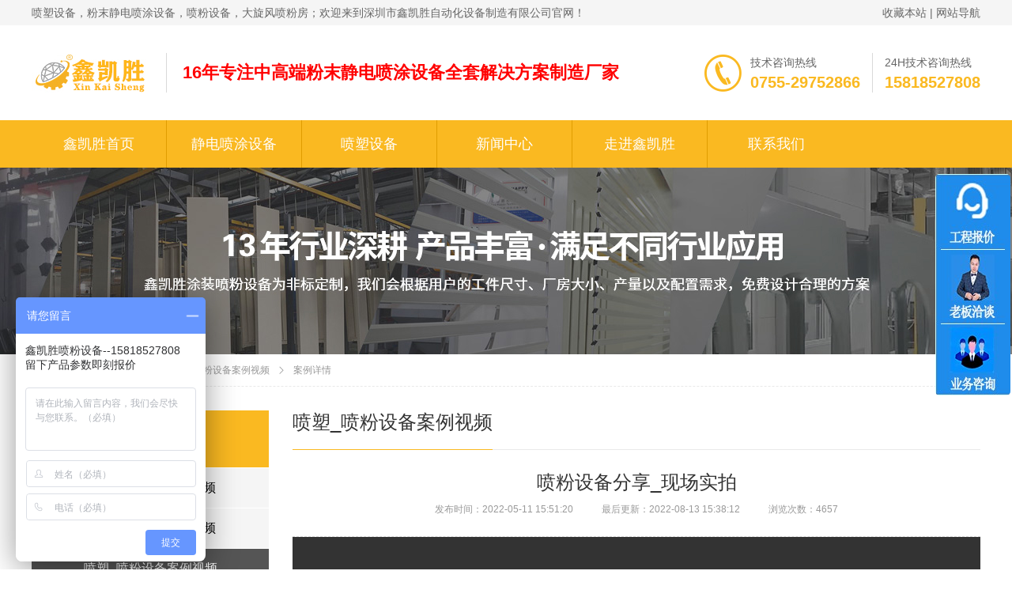

--- FILE ---
content_type: text/html; charset=UTF-8
request_url: https://www.chinaxks.com/case_33.html
body_size: 4851
content:
<!DOCTYPE html>
<html>
<head>
	<meta http-equiv="Content-Type" content="text/html; charset=utf-8" />
	<meta name="viewport" content="width=device-width,minimum-scale=1,maximum-scale=1,initial-scale=1">
	<title>喷粉设备生产线分享_现场实拍</title>
	<meta name="keywords" content="喷粉设备,喷粉生产线" />
	<meta name="description" content="喷粉设备生产线分享_现场实拍" />
	<meta content="telephone=no" name="format-detection" />
	<meta name="applicable-device" content="pc">
	<link rel="shortcut icon" href="favicon.ico" />
		<link rel="stylesheet" href="/templates/css/css.css?v=20220329"/>
	<link rel="stylesheet" href="/templates/css/iconfont.css"/>
	
	<script type="text/javascript">
	window.onerror=function(){return true;}
	</script>
	
	<script type="application/ld+json">
	{
	"@context": "https://ziyuan.baidu.com/contexts/cambrian.jsonld",
	"@id": "http://www.chinaxks.com/case_33.html",
		"title": "喷粉设备生产线分享_现场实拍",
		"description": "喷粉设备生产线分享_现场实拍",
	"pubDate": "2022-05-11T15:51:20",
	"upDate": "2022-08-13T15:38:12"
	}
	</script>
		<script type="text/javascript" src="/templates/js/jquery.js"></script>
	</head>
<body>
	</div>
	<div class="top_box">
		<div class="h_top">
			<div class="h_top_left">喷塑设备，粉末静电喷涂设备，喷粉设备，大旋风喷粉房；欢迎来到深圳市鑫凯胜自动化设备制造有限公司官网！</div>
			<div class="h_top_right"><a href="javascript:void(0);" onclick="javascript:addBookmark(this)" title="收藏本站">收藏本站</a> | <a href="sitemap.html">网站导航</a></div>
		</div>
	</div>
	<div class="header_box">
		<div class="h_content">
						<div class="logo"><a href="/"><img src="upload/20201218144553140306.jpg" alt="鑫凯胜涂装设备厂家" title="喷涂设备|静电喷塑设备|喷粉流水线厂家|鑫凯胜涂装生产线" /><span class="imgmid"></span></a></div>
						<div class="logo_txt"><span style="margin-top:10px">16年专注中高端粉末静电喷涂设备全套解决方案制造厂家</span><!--已为1300家企业量身设计性能优良的喷粉生产线--></div>
			<div class="column">
				<div class="ico">
					<i class="iconfont icon_lianxi"></i>
				</div>
				<div class="tel">
					技术咨询热线
					<span>0755-29752866</span>
				</div>
				<div class="tel tel_2">
					24H技术咨询热线
					<span>15818527808</span>
				</div>
			</div>
		</div>
	</div>
	<div class="nav_box">
		<div class="nav">
			<ul>
				<li class="first"><a href="/">鑫凯胜首页</a></li>
												<li><a href="products_list_1_1.html">静电喷涂设备</a></li>
																<li><a href="products_list_21_1.html">喷塑设备</a></li>
												<!--<li><a class="active" href="case_list_0_1.html">案例视频</a></li>-->
				<li><a href="news_list_0_1.html">新闻中心</a></li>
				<li><a href="about.html">走进鑫凯胜</a></li>
				<li class="last"><a href="feedback.html">联系我们</a></li>
			</ul>
		</div>
	</div>	<div class="p_banner"><div class="img"><img src="upload/20210302095909546057.jpg" alt="深圳市鑫凯胜自动化设备制造有限公司" title="深圳市鑫凯胜自动化设备制造有限公司" /></div></div>
	<div class="navigation_box">
		<div class="navigation_m"><i class="iconfont icon_shouye"></i>您的位置：<a href="/">鑫凯胜首页</a><i class="iconfont icon_you"></i><a href="case_list_3_1.html">喷塑_喷粉设备案例视频</a><i class="iconfont icon_you"></i>案例详情</div>
	</div>
	<div class="p_main_box">
		<div class="sidebar_box">
			<div class="sidebar_nav">
				<div class="title">案例视频</div>
				<div class="menu">
					<ul>
						<li class="first-child"><a title="大旋风喷粉房-案例视频" href="case_list_2_1.html">大旋风喷粉房-案例视频</a></li><li><a title="静电喷涂设备-案例视频" href="case_list_1_1.html">静电喷涂设备-案例视频</a></li><li class="last-child active"><a title="喷塑_喷粉设备案例视频" class="active" href="case_list_3_1.html">喷塑_喷粉设备案例视频</a></li>
					</ul>
				</div>
			</div>
			<div class="sidebar_new">
				<div class="title">最新新闻</div>
				<div class="content">
					<ul>
												<li><a href="news_652.html" title="铝型材立式喷粉生产线制造商，规模大的铝型材立式喷粉生产线公司">铝型材立式喷粉生产线制造商，规模大的铝型材立式喷粉生产线公司</a></li>
												<li><a href="news_651.html" title="喷塑设备公司 喷塑环保设备 生产厂家">喷塑设备公司 喷塑环保设备 生产厂家</a></li>
												<li><a href="news_650.html" title="铝材喷涂喷粉生产线设备助您旗开得胜！">铝材喷涂喷粉生产线设备助您旗开得胜！</a></li>
												<li><a href="news_649.html" title="喷粉设备中的固化炉－解析">喷粉设备中的固化炉－解析</a></li>
												<li><a href="news_648.html" title="波形护栏喷粉设备的原理介绍">波形护栏喷粉设备的原理介绍</a></li>
												<li><a href="news_647.html" title="粉末静电喷粉设备的预处理工艺了解多少?">粉末静电喷粉设备的预处理工艺了解多少?</a></li>
											</ul>
				</div>
			</div>
			<div class="sidebar_con">
				<div class="title">联系方式</div>
				<div class="content">
					<p></p><div style="padding-top: 22px;float: left;">                            电话：</div><span style="font-family:Microsoft YaHei;font-size:16px;background-image: linear-gradient(138deg,#ee972c, #8d000000);">&nbsp; &nbsp;158-1852-7808</span><br /><p></p><p>                            <span style="font-family:Microsoft YaHei;font-size:16px;font-size:16px;background-image: linear-gradient(138deg,#ee972c, #8d000000);">&nbsp; &nbsp;0755-2975-2866</span></p><p>                                        <span style="font-family:Microsoft YaHei;font-size:16px;">邮箱：xks@chinaxks.com</span></p><p>                                        <span style="font-family:Microsoft YaHei;font-size:16px;">深圳总部地址：深圳市光明区新湖街道荔湖社区楼新二路249号1栋</span></p><p><span style="font-family:Microsoft YaHei;font-size:16px;">华东办事处地址：浙江省杭州市钱塘区江语海2幢203<br /></span></p>				</div>
			</div>
		</div>
		<div class="p_content">
			<div class="title_box"><div class="title">喷塑_喷粉设备案例视频</div></div>
			<div class="p_new_box">
								<div class="new_details">
					<div class="new_d_title">
						<h1>喷粉设备分享_现场实拍</h1>
						<span>发布时间：2022-05-11 15:51:20　　　最后更新：2022-08-13 15:38:12　　　浏览次数：4657</span>
					</div>
					<div class="new_d_c">
						<video style="width:100%;max-height:600px" controls="" preload="meta"><source src="https://chinaxks-video-class.oss-cn-beijing.aliyuncs.com/dy/xks1.mp4" type="video/mp4"> <source src="https://chinaxks-video-class.oss-cn-beijing.aliyuncs.com/dy/xks1.mp4" type="video/ogg">  您的浏览器不支持 HTML5 video 标签。</source></source></video><div style="text-align: center;">                                                                                                                                            <span style="color: rgb(255, 102, 0);"><span style="font-family:Microsoft YaHei;font-size:16px;">▲ 喷粉设备生产线现场实拍</span></span></div><h2 style="text-align: center;">                                                                        <span style="font-size:24px;">五金件喷粉设备项目介绍</span></h2><table border="0" cellspacing="0" style="font-size:16px;color: #b79034;">                                                                                                                            <tbody>                                                                                                                                         <tr>                                                                                                                                                                                                                                                                                                                                                                                        <td style="width:90px;">项目实拍</td>                                                                                                                                                                                                                                                                                                                                                                                        <td><img src="upload/month_2205/202205111533353898.jpg" alt="喷粉设备生产线" /></td>                                                                                                                                                                                                                                                            </tr>                                                                                                                                                                                                                                                    <tr>                                                                                                                                                                                                                                                                                                                                                                                        <td>项目地点</td>                                                                                                                                                                                                                                                                                                                                                                                        <td>浙江湖州</td>                                                                                                                                                                                                                                                            </tr>                                                                                                                                                                                                                                                            <tr>                                                                                                                                                                                                                                                                                                                                                                                        <td>设备类型</td>                                                                                                                                                                                                                                                                                                                                                                                        <td>全套喷粉设备</td>                                                                                                                                                                                                                                                            </tr>                                                                                                                                                                                                                                                            <tr>                                                                                                                                                                                                                                                                                                                                                                                        <td><span style="color: rgb(183, 144, 52);">项目状态</span></td>                                                                                                                                                                                                                                                                                                                                                                                        <td><span style="color: rgb(183, 144, 52);">施工中</span></td>                                                                                                                                                                                   </tr>                                                                                                                                                                                <tr>                                                                                                                                                                                                                                                                                                                                                                                        <td>项目介绍</td>                                                                                                                                                                                                                                                                    <td style="text-align:revert;"><p>                                                                                                                                                                                                                                                                    <span style="white-space:pre">	</span>待更新                </p></td>                                                                                                                                                                                                                                                              </tr>                                                                                                                                                                                                                                                                                                                               </tbody>    </table>
					</div>
				</div>
								<div class="cle"></div>
				<div class="list">
					<a href="case_35.html" title="全套喷粉设备视频介绍-下集">上一个</a>					<a href="case_list_3_1.html" title="返回喷塑_喷粉设备案例视频列表页">返回目录</a>					<a href="case_32.html" title="五金件粉末喷涂设备视频">下一个</a>				</div>
				<div class="hot_box">
					<div class="hot_title"><span><i class="iconfont icon_chanpin"></i>相关案例</span>/ RELATED CASES</div>
					<div class="hot_pro">
						<ul>
																					<li>
								<a href="case_10.html">
									<div class="img"><img src="upload/20201120142142878044.png" alt="粉末静电喷涂设备视频-喷粉设备视频" title="粉末静电喷涂设备视频-喷粉设备视频" /><span class="imgmid"></span></div>
									<div class="text">粉末静电喷涂设备视频-喷粉设备视频</div>
								</a>
							</li>
																												<li>
								<a href="case_13.html">
									<div class="img"><img src="upload/20201120145136931441.png" alt="门框喷粉设备视频_喷塑流水线设备" title="门框喷粉设备视频_喷塑流水线设备" /><span class="imgmid"></span></div>
									<div class="text">门框喷粉设备视频_喷塑流水线设备</div>
								</a>
							</li>
																												<li>
								<a href="case_19.html">
									<div class="img"><img src="upload/20201120152859226171.png" alt="钢制铁件铝件喷粉生产线" title="钢制铁件铝件喷粉生产线" /><span class="imgmid"></span></div>
									<div class="text">钢制铁件铝件喷粉生产线</div>
								</a>
							</li>
																																																														</ul>
					</div>
				</div>
			</div>
		</div>
	</div>
	<div class="footer_box">
		<div class="f_nav">
			<ul>
				<li class="first"><a href="/" class="active">鑫凯胜首页</a></li>
				<li class="line"></li>
												<li><a href="products_list_1_1.html">静电喷涂设备</a></li>
				<li class="line"></li>
																<li><a href="products_list_21_1.html">喷塑设备</a></li>
				<li class="line"></li>
												<!--<li><a href="case_list_0_1.html">案例视频</a></li>
				<li class="line"></li>-->
				<li><a href="news_list_0_1.html">新闻中心</a></li>
				<li class="line"></li>
				<li><a href="about.html">走进鑫凯胜</a></li>
				<li class="line"></li>
				<li class="last"><a href="feedback.html">联系我们</a></li>
			</ul>
		</div>
		<div class="main">
			<div class="header">
				<div class="f_logo"><a href="/"><img src="/templates/images/f_logo.png?v=2021" alt="鑫凯胜喷涂设备厂家" title="鑫凯胜喷涂设备厂家"></a></div>
				<div class="f_tel">
					<p></p><div style="padding-top: 22px;float: left;">                            电话：</div><span style="font-family:Microsoft YaHei;font-size:16px;background-image: linear-gradient(138deg,#ee972c, #8d000000);">&nbsp; &nbsp;158-1852-7808</span><br /><p></p><p>                            <span style="font-family:Microsoft YaHei;font-size:16px;font-size:16px;background-image: linear-gradient(138deg,#ee972c, #8d000000);">&nbsp; &nbsp;0755-2975-2866</span></p><p>                                        <span style="font-family:Microsoft YaHei;font-size:16px;">邮箱：xks@chinaxks.com</span></p><p>                                        <span style="font-family:Microsoft YaHei;font-size:16px;">深圳总部地址：深圳市光明区新湖街道荔湖社区楼新二路249号1栋</span></p><p><span style="font-family:Microsoft YaHei;font-size:16px;">华东办事处地址：浙江省杭州市钱塘区江语海2幢203<br /></span></p>				</div>
				<div class="f_ewm">
										<div class="img"><img src="upload/20200907102023352194.jpg" alt="深圳鑫凯胜" title="深圳鑫凯胜"></div>
										<div class="text">微信扫一扫</div>
				</div>
			</div>
						<div class="copy"><span style="font-family:Microsoft YaHei;font-size: 12px;">深圳总部地址：</span><span style="font-family:SimHei;font-size:12px;">深圳市光明区新湖街道荔湖社区楼新二路249号1栋</span><br /><span style="font-family:Microsoft YaHei;font-size: 12px;">&nbsp; 电话：0755-29752866 </span><a href="https://beian.miit.gov.cn" target="_blank" rel="nofollow" style="font-size: 12px; font-family: &quot;Microsoft YaHei&quot;;">粤ICP备16116702号-1</a><span style="font-family:Microsoft YaHei;font-size: 12px;">&nbsp; &nbsp; &nbsp;深圳市鑫凯胜自动化设备制造有限公司 版权所有 &copy; All rights reserved</span> <script> // 百度统计
var _hmt = _hmt || [];
(function() {
  var hm = document.createElement("script");
  hm.src = "https://hm.baidu.com/hm.js?b59c44b587d6081f0ffc22ee4a6793ef";
  var s = document.getElementsByTagName("script")[0]; 
  s.parentNode.insertBefore(hm, s);
})();
</script>

<script>   // 360自动收录
(function(){
var src = "https://s.ssl.qhres2.com/ssl/ab77b6ea7f3fbf79.js";
document.write('<script src="' + src + '" id="sozz"><\/script>');
})();
</script>

<script>
(function(){
var el = document.createElement("script");
el.src = "https://s3a.pstatp.com/toutiao/push.js?87356fb4b5cd81ec8a02fffa45b7ad41b9d08abe6ebbb7ecd7b0ba5a7310b7e10548781b4220b08a96c2034a8fe284c95c1878e6f0d5dad09bdfc37098f55c892b8d7c8c6655c9b00211740aa8a98e2e";
el.id = "ttzz";
var s = document.getElementsByTagName("script")[0];
s.parentNode.insertBefore(el, s);
})(window)
</script>
<script>    // 这是头条搜索引擎
(function(){
var el = document.createElement("script");
el.src = "https://sf1-scmcdn-tos.pstatp.com/goofy/ttzz/push.js?87356fb4b5cd81ec8a02fffa45b7ad414ce2929fc80487bd5ada1f148be6208ef6a03141d5d3bea993e2e2502c0da4b3f6bee94cb0a707faa25e989ffbcf00a42b8d7c8c6655c9b00211740aa8a98e2e";
el.id = "ttzz";
var s = document.getElementsByTagName("script")[0];
s.parentNode.insertBefore(el, s);
})(window)
</script>

<br>
<script type="text/javascript">document.write(unescape("%3Cspan id='cnzz_stat_icon_1279197963'%3E%3C/span%3E%3Cscript src='https://s9.cnzz.com/z_stat.php%3Fid%3D1279197963%26show%3Dpic' type='text/javascript'%3E%3C/script%3E"));</script>

<script>  // 这是360分析
(function(b,a,e,h,f,c,g,s){b[h]=b[h]||function(){(b[h].c=b[h].c||[]).push(arguments)};
b[h].s=!!c;g=a.getElementsByTagName(e)[0];s=a.createElement(e);
s.src="//s.union.360.cn/"+f+".js";s.defer=!0;s.async=!0;g.parentNode.insertBefore(s,g)
})(window,document,"script","_qha",354918,false);
</script>


<!-- Global site tag (gtag.js) - Google Analytics -->
<script async src="https://www.googletagmanager.com/gtag/js?id=G-K6YE0QX79J"></script>
<script>// GA统计
  window.dataLayer = window.dataLayer || [];
  function gtag(){dataLayer.push(arguments);}
  gtag('js', new Date());

  gtag('config', 'G-K6YE0QX79J');
</script>　<a title="网站地图" href="upload/sitemap.xml" target="_blank">网站地图</a></div>
		</div>
	</div>
		<script type="text/javascript" language="javascript" src="/templates/js/easing.js"></script>
	<script type="text/javascript" language="javascript" src="/templates/js/swiper.min.js"></script>
	<script type="text/javascript" language="javascript" src="/templates/js/skitter.js"></script>
	<script type="text/javascript" language="javascript" src="/templates/js/pack.js?v=202118"></script>
	<script type="text/javascript" language="javascript" src="/templates/js/kxbdMarquee.js"></script>
		</body>
</html>

--- FILE ---
content_type: text/css
request_url: https://www.chinaxks.com/templates/css/css.css?v=20220329
body_size: 9008
content:
@charset "utf-8";
/* CSS Document */
/* 创络科技 https://www.chuangluo.com */

/*初始样式、共同样式*/
html,body{-webkit-text-size-adjust: 100%;-webkit-tap-highlight-color: rgba(0, 0, 0, 0);}
*html {background-image:url("about:blank"); background-attachment:fixed;}
ul,ol {list-style:none;}
a{text-decoration: none;color: #000;-webkit-tap-highlight-color:rgba(255,0,0,0);}
a:hover{-webkit-tap-highlight-color: transparent;}
img {border:0px;}
input,textarea{font-family: Arial,'微软雅黑';font-size: 16px;resize: none;outline: none;}
input[type="button"], input[type="submit"], input[type="reset"], input[type="text"]{-webkit-appearance: none;}
textarea{-webkit-appearance: none;}
h1, h2, h3, h4, h5, h6 {font-size:120%;}
body{ word-wrap:break-word; margin:0px; padding:0px;font-family: Arial,'微软雅黑';overflow-x: hidden;*position: relative;}
.imgmid {display:inline-block; *display:inline; *zoom:1; height:100%; width:1px; margin-left:-1px; vertical-align:middle;}
.cle {clear:both; width:0; height:0; display:block; overflow:hidden; font-size:0px;}
.c_box{width: 100%;height: 100%;position: relative;word-wrap:break-word;}
.c_m{width: 100%;height: 100%;*height: auto;display: table;*position: absolute;*top: 50%;*left: 50%;table-layout: fixed;}
.c_t{width: 100%;height: 100%;*height: auto;display: table-cell;vertical-align: middle;*position: relative;*top: -50%;*left: -50%;}

/*Header*/
.top_box{width: 100%;height: auto;background: #f5f5f5;}
.top_box .h_top{width: 1200px;height: 32px; margin: 0 auto; overflow: hidden; line-height: 32px; font-size: 14px; color: #666;}
.top_box .h_top_left{width: 800px;height: 32px; overflow: hidden; float: left;}
.top_box .h_top_right{width: 400px;height: 32px; overflow: hidden; float: left; text-align: right;}
.top_box .h_top_right a{color: #666; text-decoration: none;}
.top_box .h_top_right a:hover{color: #e09d01;}
.header_box{width: 100%;height: auto;background: #fff;position: relative;z-index: 2;}
.header_box .h_content{width: 1200px;height: 50px; padding: 35px 0; margin: 0 auto;overflow: hidden;}
.header_box .h_content .logo{width: auto;height: 100%;float: left;overflow: hidden; margin-right: 20px;}
.header_box .h_content .logo h1{margin: 0;}
.header_box .h_content .logo img{vertical-align: middle;max-width: 100%;}
.header_box .h_content .logo_txt {width: 590px;height: 100%;float: left;overflow: hidden; border-left: solid 1px #d9d9d9; padding-left: 20px; font-size: 16px; color: #666; /*line-height: 25px;*/}
.header_box .h_content .logo_txt span{font-size: 22px; color: #f00; font-weight: bold; display: block; width: 100%;}
.header_box .h_content .column{width: auto;height: 50px;float: right;overflow: hidden;}
.header_box .h_content .column .ico{width: 60px;height: 50px;line-height: 50px;font-size: 24px;font-style: italic;color: #666;overflow: hidden; float: left;}
.header_box .h_content .column .ico i{vertical-align: top;font-size: 50px;font-style: normal; color: #fab921;}
.header_box .h_content .column .tel{width: auto;height: 50px;line-height: 25px;font-size: 14px;color: #666;text-align: left;overflow: hidden; float: left;}
.header_box .h_content .column .tel span{font-size: 20px; display: block; font-weight: bold; color: #fab921;}
.header_box .h_content .column .tel_2{margin-left: 15px; padding-left: 15px; border-left: solid 1px #d9d9d9;}

.nav_box{width: 100%;height: auto;background: #fab921;}
.nav_box .nav{width: 1200px;height: 60px; margin: 0px auto;}
.nav_box .nav ul{width: 100%;height: 100%;margin: 0;padding: 0;text-align: center;}
.nav_box .nav ul li{width: 170px;height: 60px;float: left;line-height: 60px;font-size: 18px;position: relative; border-right: solid 1px #e09d01;}
.nav_box .nav ul li a{width: 100%;height: 100%;display: block;color: #fff;overflow: hidden;}
.nav_box .nav ul li.first{margin: 0;}
.nav_box .nav ul li.last{width: 173px; border-right: none;}
.nav_box .nav ul li a.active,.nav_box .nav ul li:hover>a{color: #fff; background: #e09d01;}
.nav_box .nav ul li ul{width: 170px;height: auto;background: #fab921; display: none; overflow: hidden; position: absolute; left: 0px; top: 59px;}
.nav_box .nav ul li:hover ul{display: block;}
.nav_box .nav ul li ul li{width: 100%;height: auto;margin: 0;border-top: 1px solid #e09d01;overflow: hidden; line-height: 46px; font-size: 12px; font-weight: normal; z-index: 999999;}
.nav_box .nav ul li ul li a{background: #fab921;color: #fff; font-weight: normal;}
.nav_box .nav ul li ul li a:hover{background: #e09d01;}

/* Banner */
.box_skitter {width: 1920px;height: 540px;position: relative;left: 50%;margin-left: -960px;z-index: 1;overflow: hidden;}
.box_skitter ul{margin: 0;padding: 0;width: 100%;height: 100%;position: relative;display: none;overflow: hidden;}
.box_skitter ul li{width: 1920px;height: 100%;position: absolute;left: 50%;top: 0;margin-left: -960px;overflow: hidden;}
.box_skitter ul li img{width: 1920px;height: 100%;}
.box_skitter .container_skitter {width: 1920px;height: 100%;overflow: hidden;}
.box_skitter .image {overflow: hidden;}
.box_skitter .image img {display: none;}
.box_skitter .box_clone {position: absolute;top: 0;left: 0;width: 100px;overflow: hidden;display: none;z-index: 20;}
.box_skitter .box_clone img {position: absolute;top: 0;left: 0;z-index: 20;}
/* No Clicks */
.prev_button,.next_button{display: block;width: 0;height: 0;position: absolute;top: 0;left: 0;z-index: -999;overflow: hidden;}
/* Spot */
.box_skitter .info_slide_dots {position: absolute;bottom: 20px;z-index: 151;-moz-border-radius: 50px;-webkit-border-radius: 50px;border-radius: 50px;}
.box_skitter .info_slide_dots .image_number {width: 14px; height: 14px; margin: 0 5px; background: #fff;opacity: .5;filter: alpha(opacity=50);float: left; cursor: pointer;border-radius: 50px; font-size: 0; overflow: hidden; -webkit-transition: all 0.2s; -moz-transition: all 0.2s; transition: all 0.2s; }
.box_skitter .info_slide_dots .image_number:hover {opacity: 1;filter: alpha(opacity=100);}
.box_skitter .info_slide_dots .image_number_select, .box_skitter .info_slide_dots .image_number_select:hover {opacity: 1;filter: alpha(opacity=100);}

/* HOT WORDS */
.hot_words{width: 100%;height: 40px;background: #fff;overflow: hidden;}
.hot_words .main{width: 1200px;height: 100%;margin: 0 auto;overflow: hidden; font-size: 14px; color: #666; line-height: 40px;}
.hot_words .main i{color: #ff0000; margin-right: 10px;}
.hot_words .main a{color: #666; padding: 0px 10px;}
.hot_words .main a:hover{color: #ff0000;}

/* ADVANTAGE */
.adv_box{width: 100%;height: auto; background: url("../images/adv_bg.jpg") no-repeat center #fff; overflow: hidden;}
.i_adv{width: 1200px; height: auto; margin: 50px auto; overflow: hidden;}
.i_title{width: 100%; height: 100px; position: relative; padding: 13px 0 0; color: #000; font-size: 36px; text-align: center; z-index: 999;}
.i_title span{ font-size: 14px; display: block;}
.i_title .title_en{width: 100%; height: 60px; position: absolute; top: 0px; left: 0px; color: #d8d8d8; font-weight: bold; font-size: 60px; text-align: center; line-height: 60px; z-index: -1;}
.i_adv_main{width: 1150px; height: auto; margin: 30px 0 0; padding: 25px; position: relative; background:linear-gradient(-45deg,transparent 0px, #fff 0) bottom right,linear-gradient(45deg,transparent 85px, #fff 0) bottom left,linear-gradient(135deg,transparent 0px, #fff 0) top left,linear-gradient(-135deg,transparent 88px,#fff 0) top right;background-size: 50% 50%;background-repeat: no-repeat;}
.i_adv_cover_1{width: 200px; height: 212px; position: absolute; top: -48px; right: -45px; background: url("../images/right_top.png") no-repeat;}
.i_adv_cover_2{width: 200px; height: 212px; position: absolute; bottom: -49px; left: -50px; background: url("../images/left_foot.png") no-repeat;}
.adv_one{width: 100%; height: 330px; margin-bottom: 30px;}
.adv_img{width: 50%; height: 330px; float: left; background: #ccc; overflow: hidden;}
.adv_txt{width: calc(50% - 40px); padding: 40px 20px; height: 250px; float: left; background: #f5f5f5;}
.no_right_top{background:linear-gradient(-135deg,transparent 55px, #f0f0f0 0);}
.no_left_bottom{background:linear-gradient(45deg,transparent 45px, #ccc 0);}
.no_margin_foot{margin-bottom: 0px;}
.adv_txt_1{color: #d8d8d8; font-size: 18px; line-height: 30px;}
.adv_txt_1 span{font-size: 24px; font-weight: bold;}
.adv_txt_1 strong{font-size: 60px;}
.adv_txt_2{color: #000; font-size: 26px; padding-bottom: 15px; border-bottom: solid 1px #d9d9d9; text-shadow: #fff 4px 0 0, #fff 0 4px 0, #fff -4px 0 0, #fff 0 -4px 0; line-height: 36px;letter-spacing: 2px;}
.adv_txt_2 strong{font-size: 36px; color: #f00;}
.adv_txt_3{color: #f00; font-size: 14px; line-height: 32px; padding-left: 28px; padding-top: 10px;}
.adv_txt_4{color: #000; font-size: 14px; line-height: 32px;}
.adv_txt_4 i{color: #f00; font-size: 14px; line-height: 32px; margin-right: 5px;}

/*Products*/
.pro_box{width: 100%;height: auto; background: url("../images/pro_bg.jpg") no-repeat center #fff; overflow: hidden;}
.i_pro{width: 1200px; height: auto; margin: 50px auto; overflow: hidden;}
.i_pro_main{width: 1200px; height: auto; margin: 30px 0 0; padding: 0; overflow: hidden;}
.i_pro_menu{width: 300px;height: auto;margin-right: 40px; overflow: hidden; float: left; text-align: center;}
.i_pro_menu>ul{width: 100%;height: auto;padding: 0;overflow: hidden; margin: 0;}
.i_pro_menu>ul>li{width: 100%;height: auto;background: #fff;overflow: hidden; margin-bottom: 10px;}
.i_pro_menu>ul>li a{width: 100%;height: auto;display: block;font-size: 24px; line-height: 70px; font-weight: bold; color: #fff;position: relative;overflow: hidden; background: #fab921;}
.i_pro_menu>ul>li a:hover{color: #fff;}
.i_pro_menu>ul>li ul{padding: 0;}
.i_pro_menu>ul>li ul li{border: 0;}
.i_pro_menu>ul>li ul li a{width: 100%;height: auto;background: none;font-size: 14px; font-weight: normal; line-height: 50px; color: #000; background: #f5f5f5;}
.i_pro_menu>ul>li ul li a:hover{color: #fff; background: #555;}
.i_pro_list{width: 860px;height: auto;overflow: hidden; float: left;}
.i_pro_list ul{width: 885px;height: auto;margin: 0;padding: 0;overflow: hidden;}
.i_pro_list ul li{width: 270px;height: auto;margin: 0px 25px 10px 0;float: left;text-align: center;overflow: hidden;}
.i_pro_list ul li a .img{width: 100%;height: 270px;background: #fff;overflow: hidden;}
.i_pro_list ul li a .img img{vertical-align: middle;max-width: 100%;}
.i_pro_list ul li a .text{width: 100%;height: 60px;line-height: 60px;font-size: 14px;color: #333;overflow: hidden;}
.i_pro_list ul li:hover a .text{color: #fab921;}

/* HOT BTN */
.hot_btn{width: 500px; height: 50px; text-align: center; margin: 30px auto 0px auto;}
.hot_btn_left{width: 50%; height: 50px; line-height: 50px; color: #fff; background: #fab921; font-size: 18px; line-height: 50px; float: left; border-radius: 5px 0 0 5px;}
.hot_btn_right{width: 50%; height: 50px; line-height: 50px; color: #fff; font-weight: bold; background: #f00; font-size: 24px; line-height: 50px; float: left; border-radius: 0 5px 5px 0;}

/* Solution */
.solution_box{width: 100%;height: auto;padding: 50px 0;background: #000 url('../images/solution_bg.jpg');overflow: hidden;}
.solution_box .main{width: 1200px;height: auto;margin: 0 auto;overflow: hidden;}
.solution_box .main .header{width: 100%;height: auto;overflow: hidden;}
.solution_box .main .header .i_title{color: #fff;}
.solution_box .main .header .i_title .title_en{color: #3f3e3c;}
.solution_box .main .content{width: 100%;height: auto;margin: 30px 0 0;overflow: hidden;}
.solution_box .main .content .solution_one{width: 100%;height: 320px;margin: 20px 0 0;position: relative;overflow: hidden;}
.solution_box .main .content .solution_one:first-child{margin: 0;}
.solution_box .main .content .solution_one .black_bg{width: 100%;height: 100%;position: absolute;top: 0;left: 0;z-index: 1;background: #000;opacity: .5;filter: alpha(opacity=50);}
.solution_one .solution_img{width: 600px;height: 320px;text-align: center;float: left;font-size: 0;position: relative;z-index: 2;overflow: hidden;}
.solution_one .solution_img img{vertical-align: middle;max-width: 100%}
.solution_one .solution_text{width: 560px;height: 320px;padding: 0 20px;float: left;position: relative;z-index: 2;overflow: hidden;}
.solution_one .solution_text .solution_title{width: 100%;height: 54px;margin: 20px 0 0;overflow: hidden;}
.solution_one .solution_text .solution_title .number{width: 54px;height: 54px;padding: 0 0 0 2px;float: left;background: url('../images/ico_title.png') no-repeat center;text-align: center;line-height: 54px;font-size: 30px;color: #fff;font-weight: bold;font-style: italic;overflow: hidden;}
.solution_one .solution_text .solution_title .title{width: 484px;height: 100%;float: right;color: #fff;}
.solution_one .solution_text .solution_title .title strong{width: 100%;height: 36px;display: block;font-size: 30px;line-height: 36px;color: #fab921; text-shadow: #fff 2px 0 0, #fff 0 2px 0, #fff -2px 0 0, #fff 0 -2px 0;}
.solution_one .solution_text .solution_title .title span{width: 100%;height: 18px;display: block;font-size: 12px;line-height: 18px;overflow: hidden;}
.solution_one .solution_text .line{width: 80%;height: 2px;margin: 16px 0 0;border: 1px dashed #5d6062;}
.solution_one .solution_text .solution_menu{width: 100%;height: auto;margin: 10px 0 0;font-size: 16px;line-height: 20px;color: #fff;overflow: hidden;}
.solution_one .solution_text .solution_menu p{position: relative;padding: 0 0 0 20px;}
.solution_one .solution_text .solution_menu i{width: 5px;height: 5px;display: block;background: red;position: absolute;top: 7px;left: 1px;-webkit-transform-origin: center;-moz-transform-origin: center;-ms-transform-origin: center;-o-transform-origin: center;transform-origin: center;-webkit-transform: rotate(45deg);-moz-transform: rotate(45deg);-ms-transform: rotate(45deg);-o-transform: rotate(45deg);transform: rotate(45deg);}

/* Cooperation */
.customer_box{width: 1200px;height: auto;margin: 50px auto;overflow: hidden;}
.customer_box .customer_list{width: 100%;height: auto;margin: 40px 0 0;overflow: hidden;}
.customer_box .customer_list ul{width: 1224px;margin: -24px 0 0;padding: 0;overflow: hidden;}
.customer_box .customer_list ul li{width: 180px;height: 100px;float: left;margin: 24px 24px 0 0;position: relative;overflow: hidden;}
.customer_box .customer_list ul li .text{width: 100%;height: 100px;text-align: center;position: absolute;top: 0;left: 0;z-index: 9;line-height: 100px;font-size: 18px;color: #fff;opacity: 0;filter: alpha(opacity=0);overflow: hidden;}
.customer_box .customer_list ul li .mask{width: 178px;height: 98px;border: 1px solid #d9d9d9;position: absolute;top: 0;left: 0;z-index: 1;overflow: hidden;-webkit-transition: opacity 0.1s;-moz-transition: opacity 0.1s;-ms-transition: opacity 0.1s;-o-transition: opacity 0.1s;transition: opacity 0.1s;}
.customer_box .customer_list ul li .img{width: 100%;height: 100%;text-align: center;font-size: 0;overflow: hidden;}
.customer_box .customer_list ul li .img img{vertical-align: middle;max-height: 100%;}
.customer_box .customer_list ul li:hover .text{opacity: 1;filter: alpha(opacity=100);}
.customer_box .customer_list ul li:hover .mask{width: 100%;height: 100%;border: 0;background: #e09d01;opacity: .8;filter: alpha(opacity=80);}
.p_customer_no_margin{margin: 0px !important;}

/* Main */
.i_main{width: 100%;height: auto;background: url('../images/main_bg.jpg') no-repeat bottom;overflow: hidden;}
/* Products Case */
.cas_box{width: 1200px;height: auto;margin: 50px auto;overflow: hidden;}
.cas_box .cas_tips{width: 100%;height: auto;margin: 20px 0 0;text-align: center;font-size: 18px;color: red;overflow: hidden;}
.cas_box .cas_main{width: 100%; height: auto; margin: 30px 0 0; padding: 0; overflow: hidden;}
.cas_box .cas_main .cas_list{width: 100%;height: auto;overflow: hidden; float: left;}
.cas_box .cas_main .cas_list ul{width: 1230px;height: auto;margin: 0;padding: 0;overflow: hidden;}
.cas_box .cas_main .cas_list ul li{width: 280px;height: auto;margin: 0px 26.5px 10px 0;float: left;text-align: center;overflow: hidden;}
.cas_box .cas_main .cas_list ul li a .img{width: 100%;height: 280px;background: #fff;overflow: hidden; position: relative;}
.cas_box .cas_main .cas_list ul li a .img img{vertical-align: middle;max-width: 100%;}
.cas_box .cas_main .cas_list ul li a .img .v_play{width: 80px; height: 80px; position: absolute; left: 50%; top: 50%; margin-top: -40px; margin-left: -40px; line-height: 30px; color: #fff; font-size: 16px; font-weight: bold; text-align: center; z-index: 90;}
.cas_box .cas_main .cas_list ul li a .img .v_play img{width: 50px;}
.cas_box .cas_main .cas_list ul li a .img .v_play_mask{width: 100%; height: 100%; background: rgba(0, 0, 0, 0.3); z-index: 80; position: absolute; top: 0; left: 0;}
.cas_box .cas_main .cas_list ul li a .text{width: 100%;height: 60px;line-height: 60px;font-size: 14px;color: #333;overflow: hidden;}
.cas_box .cas_main .cas_list ul li:hover a .text{color: #fab921;}

/* About */
.i_abo_box{width: 1200px;height: auto;margin: 50px auto;overflow: hidden;}
.i_abo_box .content{width: 100%;height: auto;margin: 30px 0 0;overflow: hidden;}
.i_abo_box .content .img{width: 580px;height: auto;text-align: center;float: left;font-size: 0;overflow: hidden;}
.i_abo_box .content .img img{max-width: 100%;}
.i_abo_box .content .text{width: 580px;height: auto;padding: 20px;float: right;overflow: hidden;}
.i_abo_box .content .text .title{width: 100%;height: auto;font-size: 30px;color: #333;overflow: hidden;}
.i_abo_box .content .text .txt{width: 100%;height: auto;font-size: 14px;line-height: 30px;color: #757575;overflow: hidden;}
.i_abo_box .content .text .more{width: 100px;height: 40px;margin: 14px 0 0;text-align: center;font-size: 14px;line-height: 40px;overflow: hidden;}
.i_abo_box .content .text .more a{width: 100%;height: 40px;display: block;background: #fab921;color: #fff;overflow: hidden;-webkit-transition: all 0.1s;-moz-transition: all 0.1s;-ms-transition: all 0.1s;-o-transition: all 0.1s;transition: all 0.1s;}
.i_abo_box .content .text .more a:hover{background: #333;}

/* Album */
.album_box{width: 1200px;height: auto;margin: 50px auto 20px;overflow: hidden;}
.album_box .album_header{width: 100%;height: 39px;line-height: 40px;border-bottom: 1px solid #f5f5f5;font-size: 0;color: #333;}
.album_box .album_header span{width: auto;height: 40px;display: inline-block;*display: inline;*zoom: 1;padding: 0 25px;margin: 0 12px 0 0;font-size: 16px;background: #f5f5f5;cursor: pointer;overflow: hidden;-webkit-transition: all 0.1s;-moz-transition: all 0.1s;-ms-transition: all 0.1s;-o-transition: all 0.1s;transition: all 0.1s;}
.album_box .album_header span.active, .album_box .album_header span:hover{background: #fab921;color: #fff;}
.album_box .album_list{width: 100%;height: auto; margin: 26px 0 0;overflow: hidden; float: left;display: none;}
.album_box .album_list:first-child{display: block;}
.album_box .album_list ul{width: 1000%;height: auto;margin: 0;padding: 0;overflow: hidden;}
.album_box .album_list ul li{width: 280px;height: auto;margin: 0px 26.5px 0 0;float: left;text-align: center;overflow: hidden;}
.album_box .album_list ul li .img{width: 100%;height: 186px;background: #fff;overflow: hidden;}
.album_box .album_list ul li .img img{vertical-align: middle;max-width: 100%;}
.album_box .album_list ul li .text{width: 100%;height: 30px;margin: 10px 0 0;line-height: 30px;font-size: 14px;overflow: hidden;}
.album_box .album_list ul li .text a{color: #333;}
.album_box .album_list ul li:hover .text a{color: #fab921;}
.album_box .album_list.honor_list ul li{width: 224px;margin: 0 20px 0 0;}
.album_box .album_list.honor_list ul li .img{width: 222px;height: 310px;background: #fff;background: #fff;border: 1px solid #d9d9d9;text-align: center;overflow: hidden;}


/* Info */
.info_box{width: 100%;height: auto;padding: 50px 0;border-top: 20px solid #fff;background: #f9f9f9;overflow: hidden;}
.info_box .info_m{width: 1200px;height: auto;margin: 0 auto;overflow: hidden;}
/* News Center */
.i_new_box{width: 720px;height: auto;float: left;overflow: hidden;}
.i_new_box .main_title{width: 100%;height: 39px;line-height: 24px;border-bottom: 1px solid #d9d9d9;}
.i_new_box .main_title .more{width: auto;height: 39px;float: right;font-size: 12px;overflow: hidden;}
.i_new_box .main_title .more a{color: #999;}
.i_new_box .main_title .more a:hover{color: #fab921;}
.i_new_box .main_title .title{width: auto;height: 40px;float: left;font-size: 0;overflow: hidden;}
.i_new_box .main_title .title span{width: auto;height: 39px;display: inline-block;*display: inline;*zoom: 1;margin: 0 20px 0 0;border-bottom: 1px solid #d9d9d9;font-size: 22px;color: #757575;cursor: pointer;overflow: hidden;}
.i_new_box .main_title .title span.active,.i_new_box .main_title .title span:hover{border-color: #fab921;color: #fab921;}
.i_new_box .i_new_m{width: 100%;height: auto;margin: 20px 0 0;overflow: hidden;}
.i_new_box .i_new_m .content{width: 100%;height: auto;display: none;overflow: hidden;}
.i_new_box .i_new_m .content:first-child{display: block;}
.i_new_box .i_new_m .content .header{width: 100%;height: auto;overflow: hidden;}
.i_new_box .i_new_m .content .header .img{width: 298px;height: 198px;float: left;border: 1px solid #d9d9d9;text-align: center;background: #fff;overflow: hidden;}
.i_new_box .i_new_m .content .header .img img{vertical-align: middle;max-width: 100%;}
.i_new_box .i_new_m .content .header .text{width: 400px;height: auto;float: right;overflow: hidden;}
.i_new_box .i_new_m .content .header .text .title{width: 100%;height: auto;line-height: 30px;font-size: 18px;overflow: hidden;}
.i_new_box .i_new_m .content .header .text .title a{color: #333;}
.i_new_box .i_new_m .content .header .text .title a:hover{color: #fab921;}
.i_new_box .i_new_m .content .header .text .time{width: 100%;height: auto;line-height: 26px;font-size: 12px;color: #999;}
.i_new_box .i_new_m .content .header .text .txt{width: 100%;height: auto;max-height: 96px;font-size: 12px;color: #999;line-height: 24px;text-align: justify;overflow: hidden;}
.i_new_box .i_new_m .content .header .text .more{width: 100%;height: auto;margin: 10px 0 0;overflow: hidden;}
.i_new_box .i_new_m .content .header .text .more a{width: 100px;height: 36px;display: block;line-height: 36px;text-align: center;font-size: 14px;color: #fff;background: #fab921;overflow: hidden;-webkit-transition: all 0.1s;-moz-transition: all 0.1s;-ms-transition: all 0.1s;-o-transition: all 0.1s;transition: all 0.1s;}
.i_new_box .i_new_m .content .header .text .more a:hover{background: #333;}
.i_new_box .i_new_m .content .new_list{width: 100%;height: auto;margin: 20px 0 0;overflow: hidden;}
.i_new_box .i_new_m .content .new_list ul{width: 100%;height: auto;margin: 0;padding: 0;overflow: hidden;}
.i_new_box .i_new_m .content .new_list ul li{width: 100%;height: auto;padding: 10px 0;border-bottom: 1px dashed #d9d9d9;line-height: 20px;font-size: 12px;color: #999;overflow: hidden;}
.i_new_box .i_new_m .content .new_list ul li span{float: right;}
.i_new_box .i_new_m .content .new_list ul li a{color: #757575;}
.i_new_box .i_new_m .content .new_list ul li a:hover{color: #fab921;}
/* Faq */
.i_faq_box{width: 420px;height: auto;float: right;overflow: hidden;}
.i_faq_box .faq_title{width: 100%;height: 39px;line-height: 24px;border-bottom: 1px solid #d9d9d9;font-size: 0;}
.i_faq_box .faq_title span{width: auto;height: 39px;display: inline-block;*display: inline;*zoom: 1;border-bottom: 1px solid #fab921;font-size: 22px;color: #fab921;}
.i_faq_box .faq_list{width: 100%;height: auto;margin: 20px 0 0;overflow: hidden;}
.i_faq_box .faq_list ul{width: 100%;height: auto;margin: 0;padding: 0;overflow: hidden;}
.i_faq_box .faq_list ul li{width: 100%;height: auto;padding: 20px 0;border-bottom: 1px dashed #d9d9d9;overflow: hidden;}
.i_faq_box .faq_list ul li.first{padding-top: 0;}
.i_faq_box .faq_list ul li .title{width: 384px;height: auto;min-height: 26px;line-height: 26px;padding: 0 0 0 36px;background: url('../images/q.jpg') no-repeat left top;font-size: 16px;overflow: hidden;}
.i_faq_box .faq_list ul li .title a{color: #333;}
.i_faq_box .faq_list ul li .title a:hover{color: #fab921;}
.i_faq_box .faq_list ul li .text{width: 384px;height: auto;min-height: 26px;line-height: 26px;margin: 10px 0 0;padding: 0 0 0 36px;background: url('../images/a.jpg') no-repeat left top;font-size: 12px;color: #999;overflow: hidden;}
#marquee_up {height:520px; overflow:hidden;}

/* Wealth realization process */
.process_box{width: 100%;height: auto;background: #022b50 url('../images/bg.jpg') no-repeat top;overflow: hidden;}
.process_box .content{width: 1200px;height: auto;margin: 30px auto;overflow: hidden;}
.process_box .content .left{width: 100px;height: 240px;float: left;overflow: hidden;}
.process_box .content .left .title{width: 36px;height: auto;margin: 0 10px 0 0;line-height: 40px;float: left;font-size: 36px;font-weight: bold;color: #fff;overflow: hidden;}
.process_box .content .left .text{width: 24px;height: 100%;font-size: 18px;text-align: center;line-height: 24px;color: #fff;overflow: hidden;word-wrap: break-word;writing-mode: vertical-lr;writing-mode: tb-lr;}
.process_box .content .right{width: 1070px;height: auto;float: right;overflow: hidden;}
.process_box .content .right .img{width: 100%;text-align: center;font-size: 0;overflow: hidden;}
.process_box .content .right .img img{max-width: 100%;}

/* Footer */
.footer_box{width: 100%;height: auto;background: #e09d01;overflow: hidden;}
/* Footer Nav */
.footer_box .f_nav{width: 100%;height: 80px;background: #e09d01;overflow: hidden; border-bottom: solid 1px rgba(255, 255, 255, 0.3);}
.footer_box .f_nav ul{width: 1200px;height: 80px;margin: 0 auto;padding: 0;overflow: hidden;}
.footer_box .f_nav ul li{width: 170px;height: 80px;line-height: 80px;vertical-align: middle;float: left;text-align: center;overflow: hidden;}
.footer_box .f_nav ul li.line{width: 1px;height: 20px;margin: 30px 0;background: #fff;opacity: .5;}
.footer_box .f_nav ul li.first,.f_nav ul li.last{width: 172px;}
.footer_box .f_nav ul li a{width: 100%;height: 100%;display: block;color: #fff;overflow: hidden;-webkit-transition: all 0.1s;-moz-transition: all 0.1s;-ms-transition: all 0.1s;-o-transition: all 0.1s;transition: all 0.1s;}
.footer_box .f_nav ul li a:hover{line-height: 70px;}
.footer_box .main{width: 1200px;height: auto;margin: 50px auto 0;overflow: hidden;}
.footer_box .main .header{width: 1200px;height: auto;padding: 0 0 30px;overflow: hidden;}
.footer_box .main .header .f_logo{width: 400px;height: auto;float: left;margin: 0 100px 0 0;font-size: 0;overflow: hidden;}
.footer_box .main .header .f_logo img{max-width: 100%;}
.footer_box .main .header .f_tel{width: 500px;height: auto;float: left;font-size: 14px;line-height: 24px;color: #fff;overflow: hidden;}
.footer_box .main .header .f_tel p{margin: 5px 0;padding: 0;}
.footer_box .main .header .f_tel p:first-child{margin-top: 0;}
.footer_box .main .header .f_tel a{color: #fff;}
.footer_box .main .header .f_tel a:hover{text-decoration: underline;}
.footer_box .main .header .f_ewm{width: 80px;height: auto;float: right;text-align: center;overflow: hidden;}
.footer_box .main .header .f_ewm .img{width: 100%;height: auto;overflow: hidden;}
.footer_box .main .header .f_ewm .img img{max-width: 100%;}
.footer_box .main .header .f_ewm .text{width: 100%;height: auto;font-size: 12px; line-height: 16px; color: #fff;overflow: hidden;}
.footer_box .main .link{width: 100%;height: auto;padding: 16px 0;border-top: 1px solid #4e8cc4;border-top: 1px solid rgba(255, 255, 255, 0.3);line-height: 30px;font-size: 12px;color: #fff;overflow: hidden;}
.footer_box .main .link a{margin: 0 20px 0 0;color: #fff;}
.footer_box .main .link a:hover{color: #fff; text-decoration: underline;}
.footer_box .main .copy{width: 100%;height: auto;padding: 16px 0;border-top: 1px solid #4e8cc4;border-top: 1px solid rgba(255, 255, 255, 0.3);line-height: 30px;font-size: 12px;color: #fff;overflow: hidden;}
.footer_box .main .copy a{color: #fff;}
.footer_box .main .copy a:hover{text-decoration: underline;}

/* Page Banner */
.p_banner{width: 100%;height: auto;font-size: 0;overflow: hidden;}
.p_banner .img{width: 1920px;height: auto;position: relative;left: 50%;margin: 0 0 0 -960px;font-size: 0;text-align: center;overflow: hidden;}
.p_banner .img img{max-width: 100%}

/* Navigation */
.navigation_box{width: 1200px;height: 40px;margin: 0 auto;line-height: 40px;border-bottom: 1px dashed #e9e9e9;font-size: 12px;color: #999;overflow: hidden;}
.navigation_box i{font-size: 14px;vertical-align: middle;margin: 0 10px 0 0;color: #999;}
.navigation_box i.icon_you{font-size: 10px;vertical-align: top;margin: 0 10px;}
.navigation_box span{margin: 0 8px;font-family: '宋体';font-size: 10px;vertical-align: middle;color: #999;}
.navigation_box a{color: #999;}
.navigation_box a:hover{color: #fab921;}

/* Subnav */
.subnav{width: 1200px;height: auto;margin: 30px auto;line-height: 48px;background: #f0f0f0;text-align: center;overflow: hidden;}
.subnav a{width: 200px;height: 100%;display: block;float: left;overflow: hidden;-webkit-transition: all 0.1s;-moz-transition: all 0.1s;-ms-transition: all 0.1s;-o-transition: all 0.1s;transition: all 0.1s;}
.subnav a.active, .subnav a:hover{background: #fab921;color: #fff;}

/* Page About */
.p_abo_box{width: 1200px;height: auto;margin: 30px auto;overflow: hidden;}
.p_abo_box .abo_text{width: 100%;height: auto;font-size: 14px;line-height: 30px;color: #666;text-align: justify;overflow: hidden;}
.p_abo_box .abo_text .title{width: 100%;height: 30px;line-height: 30px;font-size: 24px;color: #333;font-weight: bold;overflow: hidden; margin-top: 20px;}
.p_abo_box .abo_text .title i,.p_abo_box .abo_text .title em{width: 5px;height: 18px;display: inline-block;background: #fab921;margin: 6px 15px 6px 0;vertical-align: top;overflow: hidden;}
.p_abo_box .abo_text p:first-child{margin-top: 0;}
.p_abo_box .abo_text p:last-child{margin-bottom: 0;}
.p_abo_box .abo_text img{vertical-align: middle;max-width: 100%;}
.p_abo_box .abo_text table {font-size:14px; width:100%; color:#666; border-width: 1px; border-color: #d9d9d9; border-collapse: collapse;}
.p_abo_box .abo_text table tr:hover{ background: #f5f5f5;}
.p_abo_box .abo_text table th {border-width: 1px; padding: 8px; border-style: solid; border-color: #d9d9d9;}
.p_abo_box .abo_text table td {border-width: 1px; padding:2px 4px; border-style: solid; border-color: #d9d9d9; text-align:center;}
/* Course */
.abo_course{width: 100%;height: auto;margin: 30px 0;overflow: hidden;}
.abo_course .title{width: 100%;height: 30px;line-height: 30px;font-size: 24px;color: #333;font-weight: bold;overflow: hidden;}
.abo_course .title i{width: 5px;height: 18px;display: inline-block;background: #fab921;margin: 6px 15px 6px 0;vertical-align: top;overflow: hidden;}
.abo_course .course_list{width: 100%;height: auto;margin: 16px 0 0;font-size: 14px;line-height: 30px;color: #999;text-align: justify;overflow: hidden;}
.abo_course .course_list p:first-child{margin-top: 0;}
.abo_course .course_list p:last-child{margin-bottom: 0;}
.abo_course .course_list img{vertical-align: middle;max-width: 100%;}
.abo_course .course_list table {font-size:14px; width:100%; color:#666; border-width: 1px; border-color: #d9d9d9; border-collapse: collapse;}
.abo_course .course_list table tr:hover{ background: #f5f5f5;}
.abo_course .course_list table th {border-width: 1px; padding: 8px; border-style: solid; border-color: #d9d9d9;}
.abo_course .course_list table td {border-width: 1px; padding:2px 4px; border-style: solid; border-color: #d9d9d9; text-align:center;}

/* Sitemap */
.p_sitemap_box{width: 1200px;height: auto;margin: 30px auto;overflow: hidden;}
.sitemap_box{width: 100%;height: auto;overflow: hidden;}
.for_site_map_box{margin-bottom: 30px !important;}
.for_site_map a{display: inline-block; margin: 5px !important; width: auto; height: auto; line-height: 36px; color: #666; background: #f0f0f0; border-radius: 3px; padding: 0px 15px; font-size: 12px;}
.for_site_map a:hover{background: #fab921; color: #fff;}

/* Factory */
.factory_box{width: 100%;height: auto;overflow: hidden;}
.factory_box .factory_list{width: 100%;height: auto;overflow: hidden;}
.factory_box .factory_list ul{width: 1230px;height: auto;margin: -20px 0 0;padding: 0;overflow: hidden;}
.factory_box .factory_list ul li{width: 280px;height: auto;margin: 20px 26.5px 0 0;float: left;text-align: center;overflow: hidden;}
.factory_box .factory_list ul li .img{width: 100%;height: 186px;background: #fff;overflow: hidden;}
.factory_box .factory_list ul li .img img{vertical-align: middle;max-width: 100%;}
.factory_box .factory_list ul li .text{width: 100%;height: 30px;margin: 10px 0 0;line-height: 30px;font-size: 14px;overflow: hidden;}
.factory_box .factory_list ul li .text a{color: #333;}
.factory_box .factory_list ul li:hover .text a{color: #fab921;}

/* Honor */
.honor_box{width: 100%;height: auto;overflow: hidden;}
.honor_box .honor_list{width: 100%;height: auto;overflow: hidden;}
.honor_box .honor_list ul{width: 1230px;height: auto;margin-top: -20px;padding: 0;overflow: hidden;}
.honor_box .honor_list ul li{width: 280px;height: auto;margin: 20px 26.5px 0 0;float: left;text-align: center;overflow: hidden;}
.honor_box .honor_list ul li .img{width: 278px;height: 388px;border: 1px solid #d9d9d9;background: #fff;overflow: hidden;}
.honor_box .honor_list ul li .img img{vertical-align: middle;max-width: 100%;}
.honor_box .honor_list ul li .text{width: 100%;height: 30px;margin: 10px 0 0;line-height: 30px;font-size: 14px;overflow: hidden;}
.honor_box .honor_list ul li .text a{color: #333;}
.honor_box .honor_list ul li:hover .text a{color: #fab921;}

/* Page Contact */
.p_con_box{width: 100%;height: auto;overflow: hidden;}
.p_con_box .p_con_m{width: 1200px;height: auto;margin: 30px auto;overflow: hidden;}
.p_con_box .p_con_m .con_text{width: 500px;height: auto;float: left;overflow: hidden;}
.p_con_box .p_con_m .con_text .con_title{width: 100%;height: auto;font-size: 24px;color: #333;overflow: hidden;}
.p_con_box .p_con_m .con_text .con_txt{width: 100%;height: auto;margin: 20px 0 0;font-size: 14px;color: #333;line-height: 30px;overflow: hidden;}
.p_con_box .p_con_m .con_text .con_txt p{margin: 6px 0;padding: 0;}
.p_con_box .p_con_m .con_map{width: 650px;height: 360px;border: 1px solid #d9d9d9;text-align: center;float: right;overflow: hidden;}

/* Page Feedback */
.p_fee_box{width: 100%;height: auto;background: #f5f5f5;overflow: hidden;}
.p_fee_box .p_fee_m{width: 1200px;height: auto;margin: 30px auto;overflow: hidden;}
.p_fee_box .p_fee_m .fee_title{width: 100%;height: 30px;line-height: 30px;font-size: 24px;color: #333;font-weight: bold;overflow: hidden;}
.p_fee_box .p_fee_m .fee_title i{width: 5px;height: 18px;display: inline-block;background: #fab921;margin: 6px 15px 6px 0;vertical-align: top;overflow: hidden;}
.p_fee_box .p_fee_m .p_fee_list{width: 860px;height: auto;min-height: 510px;margin: 30px auto 0;padding: 0 340px 0 0;background: url('../images/fee_img.jpg') no-repeat right top;overflow: hidden;}
.p_fee_box .p_fee_m .p_fee_list ul{margin: -10px 0 0;padding: 0;overflow: hidden;}
.p_fee_box .p_fee_m .p_fee_list ul li{width: auto;height: auto;margin: 10px 0;overflow: hidden;}
.p_fee_box .p_fee_m .p_fee_list ul li input[type="text"]{width: 238px;height: 50px;*line-height: 50px;margin: 0;padding: 0 10px;border-radius: 3px;border: 1px solid #d9d9d9;font-size: 14px;color: #333;}
.p_fee_box .p_fee_m .p_fee_list ul li textarea{width: 838px;height: 280px;margin: 0;padding: 10px;border-radius: 3px;border: 1px solid #d9d9d9;font-size: 14px;color: #333;line-height: 24px;overflow: hidden;}
.p_fee_box .p_fee_m .p_fee_list ul li.f_text,.p_fee_list ul li.f_yzm{float: left;margin: 10px 0;}
.p_fee_box .p_fee_m .p_fee_list ul li.f_text{width: 260px;margin-right: 10px;}
.p_fee_box .p_fee_m .p_fee_list ul li.f_yzm{width: 320px;}
.p_fee_box .p_fee_m .p_fee_list ul li.f_yzm input{width: 138px;margin-right: 10px;float: left;}
.p_fee_box .p_fee_m .p_fee_list ul li.f_yzm img{vertical-align: top; max-width: 150px; max-height: 50px; border-radius: 5px;float: right;}
.p_fee_box .p_fee_m .p_fee_list ul li.f_textarea{clear: both;}
.p_fee_box .p_fee_m .p_fee_list ul li.f_submit{width: 100%;height: auto;text-align: center;overflow: hidden;}
.p_fee_box .p_fee_m .p_fee_list ul li.f_submit input{width: 150px;height: 50px;margin: 0;padding: 0;border: 0;border-radius: 3px;background: #036db7;font-size: 16px;color: #fff;}

/*Page Content*/
.p_main_box{width: 1200px;height: auto;margin: 30px auto;overflow: hidden;}
.p_main_box .sidebar_box{width: 300px;height: auto;float: left;overflow: hidden;}
.p_main_box .sidebar_box .sidebar_nav{width: 100%;height: auto;background: #f9f9f9;overflow: hidden;}
.p_main_box .sidebar_box .title{width: 260px;height: auto;padding: 20px;text-align: center;background: #fab921;font-size: 24px;color: #fff;overflow: hidden;}
.p_main_box .sidebar_box .sidebar_nav .menu{width: 300px;height: auto;margin-right: 40px; overflow: hidden; float: left; text-align: center;}
.p_main_box .sidebar_box .sidebar_nav .menu ul{width: 100%;height: auto;padding: 0;overflow: hidden; margin: 0;}
.p_main_box .sidebar_box .sidebar_nav .menu ul li{width: 100%;height: auto;border-top: 1px solid #fff;overflow: hidden;}
.p_main_box .sidebar_box .sidebar_nav .menu ul li a{width: 260px;height: auto;padding: 0 20px;display: block;font-size: 16px; font-weight: normal; line-height: 50px; color: #000; background: #f5f5f5;}
.p_main_box .sidebar_box .sidebar_nav .menu ul li a.active, .p_main_box .sidebar_box .sidebar_nav .menu ul li a:hover{color: #fff; background: #555;}
.p_main_box .sidebar_box .sidebar_nav .menu ul li ul{display: none;}
.p_main_box .sidebar_box .sidebar_nav .menu ul li ul li a{background: #f9f9f9;font-size: 14px;color: #757575;}
.p_main_box .sidebar_box .sidebar_nav .menu ul li ul li a.active,.p_main_box .sidebar_box .sidebar_nav .menu ul li ul li a:hover{background: none;color: #fab921;}
.p_main_box .sidebar_box .sidebar_new{width: 100%;height: auto;margin: 20px 0 0;overflow: hidden;}
.p_main_box .sidebar_box .sidebar_new .content{width: 100%;height: auto;overflow: hidden;}
.p_main_box .sidebar_box .sidebar_new .content ul{width: 260px;height: auto;margin: 0;padding: 8px 20px 15px;background: #f9f9f9;overflow: hidden;}
.p_main_box .sidebar_box .sidebar_new .content ul li{width: 100%;height: auto;padding: 12px 0;border-bottom: 1px dashed #999;font-size: 14px;overflow: hidden;}
.p_main_box .sidebar_box .sidebar_new .content ul li a{color: #333;}
.p_main_box .sidebar_box .sidebar_new .content ul li a:hover{color: #127ec9;}
.p_main_box .sidebar_box .sidebar_con{width: 100%;height: auto;margin: 20px 0 0;overflow: hidden;}
.p_main_box .sidebar_box .sidebar_con .content{width: 260px;height: auto;padding: 8px 20px;background: #f9f9f9;font-size: 14px;color: #333;overflow: hidden;}
.p_main_box .sidebar_box .sidebar_con .content a{color: #333;}
.p_main_box .sidebar_box .sidebar_con .content a:hover{color: #fab921;}

.p_main_box .p_content{width: 870px;height: auto;float: right;overflow: hidden;}
.p_main_box .p_content .title_box{width: 100%;height: 49px;line-height: 30px;border-bottom: 1px solid #e9e9e9;}
.p_main_box .p_content .title_box .title{width: auto;height: 49px;float: left;border-bottom: 1px solid #fab921;font-size: 24px;color: #333;overflow: hidden;}

/* Page Products List */
.p_pro_box{width: 100%;height: auto;overflow: hidden;}
.p_pro_box .pro_list{width: 100%;height: auto;margin: 25px 0 0;overflow: hidden;}
.p_pro_box .pro_list ul{width: 900px;height: auto;margin: -25px 0 0;padding: 0;overflow: hidden;}
.p_pro_box .pro_list ul li{width: 270px;height: auto;margin: 25px 30px 0 0;float: left;text-align: center;overflow: hidden;}
.p_pro_box .pro_list ul li a .img{width: 100%;height: 270px;background: #fff;overflow: hidden;}
.p_pro_box .pro_list ul li a .img img{vertical-align: middle;max-width: 100%;}
.p_pro_box .pro_list ul li a .text{width: 100%;height: 30px;margin: 10px 0 0;line-height: 30px;font-size: 16px;color: #333;overflow: hidden;}
.p_pro_box .pro_list ul li:hover a .text{color: #fab921;}

/* Page Products Details */
.p_pro_box .p_pro_details{width: 100%;height: auto;overflow: hidden;}
.p_pro_box .p_pro_details .pro_d_top{width: 100%;height: auto;margin: 30px 0 50px;overflow: hidden;}
.p_pro_box .p_pro_details .pro_d_top .pro_d_switch{width: 400px;height: 400px;position: relative;float: left;overflow: hidden;}
.p_pro_box .p_pro_details .pro_d_top .pro_d_switch .pro_d_img{width: 100%;height: 100%;text-align: center;overflow: hidden;}
.p_pro_box .p_pro_details .pro_d_top .pro_d_switch .pro_d_img ul{margin: 0;padding: 0;width: 100%;height: 100%;position: relative;overflow: hidden;}
.p_pro_box .p_pro_details .pro_d_top .pro_d_switch .pro_d_img ul li{width: 100%;height: 100%;font-size: 0;position: absolute;top: 0;left: 0;display: none;overflow: hidden;}
.p_pro_box .p_pro_details .pro_d_top .pro_d_switch .pro_d_img ul li img{vertical-align: middle;max-width: 100%;}
.p_pro_box .p_pro_details .pro_d_top .pro_d_switch .pro_btn{width: 30px;height: 70px;line-height: 70px;text-align: center;background: #626262;color: #fff;cursor: pointer;position: absolute;top: 50%;margin: -35px 0 0;overflow: hidden;}
.p_pro_box .p_pro_details .pro_d_top .pro_d_switch .pro_prev{left: 0;}
.p_pro_box .p_pro_details .pro_d_top .pro_d_switch .pro_next{right: 0;}
.p_pro_box .p_pro_details .pro_d_top .pro_d_switch .pro_prev:hover,.p_pro_box .p_pro_details .pro_d_top .pro_next:hover{background: #fab921;color: #fff;}

.p_pro_box .p_pro_details .pro_d_top .pro_text{width: 440px;float: right;overflow: hidden;}
.p_pro_box .p_pro_details .pro_d_top .pro_text .title{width: 100%;height: auto;padding: 0 0 20px;line-height: 30px;border-bottom: 1px dashed #d9d9d9;font-size: 14px;color: #666;overflow: hidden;}
.p_pro_box .p_pro_details .pro_d_top .pro_text .title h1{margin: 0;padding: 0;font-weight: normal;font-size: 24px;color: #333;}
.p_pro_box .p_pro_details .pro_d_top .pro_text .txt{width: 100%;height: auto;margin: 15px 0;font-size: 14px;color: #999;line-height: 30px;overflow: hidden;}
.p_pro_box .p_pro_details .pro_d_top .pro_text .txt p:first-child{margin-top: 0;}
.p_pro_box .p_pro_details .pro_d_top .pro_text .txt p:last-child{margin-bottom: 0;}
.p_pro_box .p_pro_details .pro_d_top .pro_text .txt img{max-width: 100%;}
.p_pro_box .p_pro_details .pro_d_top .pro_text .txt table {font-size:14px; width:100%; color:#666; border-width: 1px; border-color: #d9d9d9; border-collapse: collapse;}
.p_pro_box .p_pro_details .pro_d_top .pro_text .txt table th {border-width: 1px; padding: 8px; border-style: solid; border-color: #d9d9d9;}
.p_pro_box .p_pro_details .pro_d_top .pro_text .txt table td {border-width: 1px; padding:2px 4px; border-style: solid; border-color: #d9d9d9; text-align:center;}
.p_pro_box .p_pro_details .pro_d_top .pro_text .bottom{width: 100%;height: auto;padding: 15px 0 0;border-top: 1px solid #e9e9e9;overflow: hidden;}
.p_pro_box .p_pro_details .pro_d_top .pro_text .bottom .column{width: auto;height: 50px;float: left;overflow: hidden;}
.p_pro_box .p_pro_details .pro_d_top .pro_text .bottom .column .ico{width: 60px;height: 50px;line-height: 50px;font-size: 24px;font-style: italic;color: #666;overflow: hidden; float: left;}
.p_pro_box .p_pro_details .pro_d_top .pro_text .bottom .column .ico i{vertical-align: middle;font-size: 50px;font-style: normal; color: #fab921;}
.p_pro_box .p_pro_details .pro_d_top .pro_text .bottom .column .tel{width: auto;height: 50px;line-height: 24px;font-size: 14px;color: #666;text-align: left;overflow: hidden; float: left;}
.p_pro_box .p_pro_details .pro_d_top .pro_text .bottom .column .tel span{line-height: 26px;font-size: 24px; display: block;}
.p_pro_box .p_pro_details .pro_d_top .pro_text .bottom .more{width: 110px;height: 40px;margin: 5px 0;line-height: 40px;text-align: center;float: right;overflow: hidden;}
.p_pro_box .p_pro_details .pro_d_top .pro_text .bottom .more a{width: 100%;height: 100%;display: block;background: #fab921;color: #fff;overflow: hidden;}


.p_pro_box .p_pro_details .pro_d_title{width: 100%;height: 44px;line-height: 45px;border-bottom: 1px solid #d9d9d9;font-size: 0;}
.p_pro_box .p_pro_details .pro_d_title span{width: auto;height: 45px;display: inline-block;*display: inline;*zoom: 1;margin: 0 1px 0 0;padding: 0 30px;background: #fab921;font-size: 16px;color: #fff;cursor: pointer;overflow: hidden;}
.p_pro_box .p_pro_details .pro_d_title span.active,.p_pro_box .p_pro_details .pro_d_title span:hover{background: #e09d01;}
.p_pro_box .p_pro_details .pro_d_c{width: 100%;height: auto;overflow: hidden;}
.p_pro_box .p_pro_details .pro_d_c .content{width: 100%;height: auto;margin: 20px 0 0;overflow: hidden;display: none;}
.p_pro_box .p_pro_details .pro_d_c .content:first-child{display: block;}
.p_pro_box .p_pro_details .pro_d_c .content img{vertical-align: middle;max-width: 100%;}
.p_pro_box .p_pro_details .pro_d_c .content table {font-size:14px; width:100%; color:#666; border-width: 1px; border-color: #d9d9d9; border-collapse: collapse;}
.p_pro_box .p_pro_details .pro_d_c .content table tr:hover{ background: #f5f5f5;}
.p_pro_box .p_pro_details .pro_d_c .content table th {border-width: 1px; padding: 8px; border-style: solid; border-color: #d9d9d9;}
.p_pro_box .p_pro_details .pro_d_c .content table td {border-width: 1px; padding:2px 4px; border-style: solid; border-color: #d9d9d9; text-align:center;}
.p_pro_box .p_pro_details .pro_d_c .content .pro_title{width: 100%;height: 30px;line-height: 30px;margin: 20px 0;padding: 0 0 15px;border-bottom: 1px solid #e9e9e9;font-size: 30px;color: #333;overflow: hidden;}
.p_pro_box .p_pro_details .pro_d_c .content .pro_title i{width: 4px;height: 30px;display: inline-block;background: #fab921;margin: 0 15px 0 0;vertical-align: top;}
.p_pro_box .p_pro_details .pro_d_c .content .pro_title span{margin: 0 0 0 10px;font-size: 12px;color: #999;}
.p_pro_box .p_pro_details .pro_d_c .content .pro_d_text{width: 100%;height: auto;margin: 20px 0;font-size: 14px;line-height: 30px;color: #999;text-align: justify;overflow: hidden;}
.p_pro_box .p_pro_details .pro_d_c .content .pro_d_text p:first-child{margin-top: 0;}
.p_pro_box .p_pro_details .pro_d_c .content .pro_d_text p:last-child{margin-bottom: 0;}
.p_pro_box .p_pro_details .pro_d_c .content .pro_d_text img{vertical-align: middle;max-width: 100%;}
.p_pro_box .p_pro_details .pro_d_c .content .pro_d_text table {font-size:14px; width:100%; color:#666; border-width: 1px; border-color: #d9d9d9; border-collapse: collapse;}
.p_pro_box .p_pro_details .pro_d_c .content .pro_d_text table tr:hover{ background: #f5f5f5;}
.p_pro_box .p_pro_details .pro_d_c .content .pro_d_text table th {border-width: 1px; padding: 8px; border-style: solid; border-color: #d9d9d9;}
.p_pro_box .p_pro_details .pro_d_c .content .pro_d_text table td {border-width: 1px; padding:2px 4px; border-style: solid; border-color: #d9d9d9; text-align:center;}
.p_pro_box .p_pro_details .pro_d_c .content .pro_d_faq{width: 100%;height: auto;margin: 20px 0;overflow: hidden;}
.p_pro_box .p_pro_details .pro_d_c .content .pro_d_faq ul{margin: -10px 0 0;padding: 0;overflow: hidden;}
.p_pro_box .p_pro_details .pro_d_c .content .pro_d_faq ul li{width: 100%;height: auto;margin: 10px 0 0;overflow: hidden;}
.p_pro_box .p_pro_details .pro_d_c .content .pro_d_faq ul li .title{width: 830px;height: auto;padding: 16px 20px;background: #fab921;line-height: 30px;font-size: 18px;color: #fff;overflow: hidden;}
.p_pro_box .p_pro_details .pro_d_c .content .pro_d_faq ul li .text{width: 830px;height: auto;padding: 16px 20px;background: #f5f5f5;font-size: 16px;color: #333;line-height: 30px;overflow: hidden;}
.p_pro_box .p_pro_details .pro_d_c .content .pro_d_faq ul li .text p:first-child{margin-top: 0;}
.p_pro_box .p_pro_details .pro_d_c .content .pro_d_faq ul li .text p:last-child{margin-bottom: 0;}
.p_pro_box .p_pro_details .pro_d_c .content .pro_d_faq ul li .text img{vertical-align: middle;max-width: 100%;}
.p_pro_box .p_pro_details .pro_d_c .content .pro_d_faq ul li .text table {font-size:14px; width:100%; color:#666; border-width: 1px; border-color: #d9d9d9; border-collapse: collapse;}
.p_pro_box .p_pro_details .pro_d_c .content .pro_d_faq ul li .text table tr:hover{ background: #f5f5f5;}
.p_pro_box .p_pro_details .pro_d_c .content .pro_d_faq ul li .text table th {border-width: 1px; padding: 8px; border-style: solid; border-color: #d9d9d9;}
.p_pro_box .p_pro_details .pro_d_c .content .pro_d_faq ul li .text table td {border-width: 1px; padding:2px 4px; border-style: solid; border-color: #d9d9d9; text-align:center;}
.p_pro_box .p_pro_details .pro_d_c .content .pro_d_list{width: 100%;height: auto;margin: 20px 0;overflow: hidden;}
.p_pro_box .p_pro_details .pro_d_c .content .pro_d_list ul{width: 1230px;margin: -20px 0 0;padding: 0;overflow: hidden;}
.p_pro_box .p_pro_details .pro_d_c .content .pro_d_list ul li{width: 202px;height: auto;float: left;margin: 20px 20px 0 0;overflow: hidden;}
.p_pro_box .p_pro_details .pro_d_c .content .pro_d_list ul li .img{width: 200px;height: 200px;font-size: 0;border: 1px solid #d9d9d9;text-align: center;overflow: hidden;}
.p_pro_box .p_pro_details .pro_d_c .content .pro_d_list ul li .img img{vertical-align: middle;max-width: 100%;}
.p_pro_box .p_pro_details .pro_d_c .content .pro_d_list ul li .text{width: 100%;height: 30px;margin: 10px 0 0;line-height: 30px;text-align: center;font-size: 14px;color: #333;overflow: hidden;}
.p_pro_box .p_pro_details .pro_d_c .content .pro_d_list ul li .text a{color: #333;}


.hot_box{width: 100%;height: auto;margin: 30px 0 0;overflow: hidden;}
.hot_box .hot_title{width: 100%;height: 48px;line-height: 44px;margin: 20px 0;border-bottom: 2px solid #e9e9e9;font-size: 12px;color: #999;}
.hot_box .hot_title span{width: auto;height: 48px;margin: 0 10px 0 0;line-height: 30px;display: inline-block;float: left;border-bottom: 2px solid #fab921;font-size: 30px;color: #333;}
.hot_box .hot_title span i{margin: 0 10px 0 0;font-size: 24px;color: #fab921;vertical-align: top;}
.hot_box .hot_pro{width: 100%;height: auto;margin: 25px 0 0;overflow: hidden;}
.hot_box .hot_pro ul{width: 900px;height: auto;margin: -25px 0 0;padding: 0;overflow: hidden;}
.hot_box .hot_pro ul li{width: 270px;height: auto;margin: 25px 30px 0 0;float: left;text-align: center;overflow: hidden;}
.hot_box .hot_pro ul li a .img{width: 100%;height: 270px;background: #fff;overflow: hidden;}
.hot_box .hot_pro ul li a .img img{vertical-align: middle;max-width: 100%;}
.hot_box .hot_pro ul li a .text{width: 100%;height: 30px;margin: 10px 0 0;line-height: 30px;font-size: 16px;color: #333;overflow: hidden;}
.hot_box .hot_pro ul li:hover a .text{color: #fab921;}
.hot_box .hot_new{width: 100%;height: auto;margin: 10px 0 0;overflow: hidden;}
.hot_box .hot_new ul{width: 100%;height: auto;margin: -10px 0 0;padding: 0;overflow: hidden;}
.hot_box .hot_new ul li{width: 100%;height: 24px;padding: 10px 0;line-height: 24px;font-size: 14px;border-bottom: 1px dashed #d9d9d9;font-size: 12px;color: #999;overflow: hidden;}
.hot_box .hot_new ul li span{float: right;}
.hot_box .hot_new ul li a{float: left;font-size: 14px;color: #333;}
.hot_box .hot_new ul li a:hover{color: #fab921;}

/* Page News Center */
.p_new_box{width: 100%;height: auto;overflow: hidden;}
.p_new_box .new_list{width: 100%;height: auto;margin: 30px 0 0;overflow: hidden;}
.p_new_box .new_list ul{width: 100%;margin: -20px 0 0;padding: 0;overflow: hidden;}
.p_new_box .new_list ul li{width: 100%;height: 160px;padding: 20px 0;border-bottom: 1px dashed #d9d9d9;overflow: hidden;}
.p_new_box .new_list ul li .img{width: 238px;height: 158px;border: 1px solid #d9d9d9;float: left;text-align: center;overflow: hidden;}
.p_new_box .new_list ul li .img img{vertical-align: middle;max-width: 100%;}
.p_new_box .new_list ul li .text{width: 610px;height: 160px;float: right;overflow: hidden;}
.p_new_box .new_list ul li .text .title{width: 100%;height: 36px;line-height: 36px;font-size: 18px;overflow: hidden;text-overflow: ellipsis;white-space: nowrap;}
.p_new_box .new_list ul li .text .title a{color: #333;}
.p_new_box .new_list ul li .text .title a:hover{color: #fab921;}
.p_new_box .new_list ul li .text .time{width: 100%;height: 30px;line-height: 30px;font-size: 12px;color: #999;}
.p_new_box .new_list ul li .text .txt{width: 100%;height: 100px;font-size: 12px;line-height: 25px;color: #999;margin-top: 3px;overflow: hidden;text-overflow: ellipsis;display: -webkit-box;-webkit-line-clamp: 4;-webkit-box-orient: vertical;}

/* Page News Details */
.p_new_box .new_details{width: 100%;height: auto;}
.p_new_box .new_details .new_d_title{width: 100%;height: auto;padding: 25px 0;border-bottom: 1px dashed #d9d9d9;text-align: center;font-size: 12px;color: #999;overflow: hidden;}
.p_new_box .new_details .new_d_title h1{margin: 0;padding: 0;font-weight: normal;font-size: 24px;color: #333;padding-bottom: 10px;}
.p_new_box .new_details .new_d_c{width: 100%;height: auto;font-size: 14px;color: #333;line-height: 30px;*margin-top: 15px;text-align: justify;overflow: hidden;}
.p_new_box .new_details .new_d_c a:hover{color: #f00;}
.p_new_box .new_details .new_d_c a:hover span{color: #f00 !important;}
.p_new_box .new_details .new_d_c img{vertical-align: middle;max-width: 100%;zoom:expression( function(elm) { if (elm.width>100%) { var oldVW = elm.width; elm.width=100%; elm.height = elm.height*(100% /oldVW); } elm.style.zoom = '1'; }(this));}
.p_new_box .new_details .new_d_c table {font-size:14px; width:100%; color:#999; border-width: 1px; border-color: #d9d9d9; border-collapse: collapse;}
.p_new_box .new_details .new_d_c table th {border-width: 1px; padding: 8px; border-style: solid; border-color: #d9d9d9;}
.p_new_box .new_details .new_d_c table td {border-width: 1px; padding:2px 4px; border-style: solid; border-color: #d9d9d9; text-align:center;}

.new_d_f{width: 100%;height: auto;font-size: 14px;color: #333;line-height: 30px;*margin-top: 15px;text-align: justify;overflow: hidden;}
.n_f_img{width: 100%; height: auto; float: left;}
.n_f_img img{width: 100%;}
.n_f_title{width: 100%; height: auto; float: left; text-align: center; color: #ff6600; font-weight: bold; font-size: 16px; line-height: 32px;}
.n_f_subinfo{width: 100%; height: auto; float: left; color: #ff6600; font-weight: bold; font-size: 18px; line-height: 38px;}
.n_f_subinfo span{font-size: 26px;}
.n_f_txt{width: 100%; height: auto; float: left; color: #666; font-size: 14px; line-height: 20px;}


.share_video {position: relative;padding-bottom: 56.25%;height: 0;overflow: hidden;}
.share_video iframe, .share_video object, .share_video embed {position: absolute;top: 0;left: 0;width: 100%;height: 100%;}

/* Page Products Case */
.p_cas_box{width: 100%;height: auto;overflow: hidden;}
.p_cas_box .cas_list{width: 100%; height: auto; margin: 20px 0 0; padding: 0; overflow: hidden;}
.p_cas_box .cas_list ul{width: 900px;height: auto;margin: -20px 0 0;padding: 0;overflow: hidden;}
.p_cas_box .cas_list ul li{width: 280px;height: auto;margin: 20px 20px 0 0;float: left;text-align: center;overflow: hidden;}
.p_cas_box .cas_list ul li a .img{width: 100%;height: 280px;background: #fff;overflow: hidden; position: relative;}
.p_cas_box .cas_list ul li a .img img{vertical-align: middle; max-width: 100%;}
.p_cas_box .cas_list ul li a .img .v_play{width: 80px; height: 80px; position: absolute; left: 50%; top: 50%; margin-top: -40px; margin-left: -40px; line-height: 30px; color: #fff; font-size: 16px; font-weight: bold; text-align: center; z-index: 90;}
.p_cas_box .cas_list ul li a .img .v_play img{width: 50px;}
.p_cas_box .cas_list ul li a .img .v_play_mask{width: 100%; height: 100%; background: rgba(0, 0, 0, 0.3); z-index: 80; position: absolute; top: 0; left: 0;}
.p_cas_box .cas_list ul li a .text{width: 100%;height: 30px;margin: 10px 0 0;line-height: 30px;font-size: 14px;color: #333;overflow: hidden;}
.p_cas_box .cas_list ul li:hover a .text{color: #fab921;}

/* Page Products Case Details */
.p_cas_box .cas_details{width: 100%;height: auto;}
.p_cas_box .cas_details .cas_d_title{width: 100%;height: auto;padding: 25px 0;border-bottom: 1px dashed #d9d9d9;text-align: center;font-size: 12px;color: #999;overflow: hidden;}
.p_cas_box .cas_details .cas_d_title h1{margin: 0;padding: 0;font-weight: normal;font-size: 24px;color: #333;padding-bottom: 10px;}
.p_cas_box .cas_details .cas_d_c{width: 100%;height: auto;font-size: 14px;color: #333;line-height: 30px;*margin-top: 15px;text-align: justify;overflow: hidden;}
.p_cas_box .cas_details .cas_d_c img{vertical-align: middle;max-width: 100%;zoom:expression( function(elm) { if (elm.width>100%) { var oldVW = elm.width; elm.width=100%; elm.height = elm.height*(100% /oldVW); } elm.style.zoom = '1'; }(this));}
.p_cas_box .cas_details .cas_d_c table {font-size:14px; width:100%; color:#999; border-width: 1px; border-color: #d9d9d9; border-collapse: collapse;}
.p_cas_box .cas_details .cas_d_c table th {border-width: 1px; padding: 8px; border-style: solid; border-color: #d9d9d9;}
.p_cas_box .cas_details .cas_d_c table td {border-width: 1px; padding:2px 4px; border-style: solid; border-color: #d9d9d9; text-align:center;}


.list{width: 100%;height: auto;margin: 30px 0 0;text-align: center;font-size: 0;overflow: hidden;}
.list a,.list span{width: auto;height: 40px;margin: 0 5px;padding: 0 16px;line-height: 40px;display: inline-block;*display: inline;*zoom: 1;background: #f0f0f0;font-size: 14px;color: #999;overflow: hidden;}
.list a.active,.list a:hover{background: #fab921;color: #fff;}
.ditu_title{font-size: 12px;}

/*  下面客服这部分跟以前的有所不同，我改了一些，不用管  */
*html{background-image:url(about:blank); background-attachment:fixed;}
.bottom_tools{position:fixed; z-index:999; right:0px; top:200px; _position:absolute;}
.bottom_tools_mid {top:50%; margin-top:-115px; position:fixed; z-index:999; right:0px; _position:absolute;}
.cl_kefu_one{width:45px; height:45px; margin-bottom:1px; line-height: 45px; text-align: center;}
.cl_kefu_one i{font-size: 24px; color: #fff;}
.go_radius_1{border-radius: 3px 0 0 0;}
.go_radius_2{border-radius: 0 0 0 3px;}
#cl_gotop{display:none;}
.qr_img{position:absolute;top:-45px;left:-183px; display:none; width:141px; height:168px; padding-left:32px; padding-top:50px; background:url(../images/qr_img.png) no-repeat;}
.qr_img img{border:0px; vertical-align:middle; max-width:110px; height:auto; zoom:expression( function(elm) { if (elm.width>110) { var oldVW = elm.width; elm.width=110; elm.height = elm.height*(110 /oldVW); } elm.style.zoom = '1'; }(this));}
.qr_img_en{position:absolute;top:-45px;left:-183px; display:none; width:141px; height:168px; padding-left:32px; padding-top:50px; background:url(../images/qr_img_en.png) no-repeat;}
.qr_img_en img{border:0px; vertical-align:middle; max-width:110px; height:auto; zoom:expression( function(elm) { if (elm.width>110) { var oldVW = elm.width; elm.width=110; elm.height = elm.height*(110 /oldVW); } elm.style.zoom = '1'; }(this));}
.qr_menu{position:absolute;top:46px; left:-180px; width:180px; height:auto; display:none; text-align:right; background: #fff;}
.qr_menu>span{display:inline-block; width:180px; height:auto; float:left; color:#FFF; font-size:16px; line-height:45px; text-align:center; margin:0px; text-decoration:none; border-bottom:solid 1px #D9D9D9;}
.qr_menu a{display:inline-block; width:138px; padding-left:20px; height:45px; float:left; color:#666; font-size:14px; line-height:45px; text-align:left; margin:0px; text-decoration:none; border-bottom:solid 1px #D9D9D9; border-left:solid 1px #D9D9D9; border-right:solid 1px #D9D9D9; padding-right:20px; white-space:nowrap; overflow:hidden; text-overflow:ellipsis;}
.qr_menu a i{font-size: 30px; display: inline-block; vertical-align: top; margin-right: 10px; color: #40abf5;}
.qr_menu a span{display: inline-block; vertical-align: top;}
.qr_menu_1{position:absolute;top:92px; left:-180px; width:180px; height:auto; display:none; text-align:right;}
.qr_menu_1 ul{margin:0px; padding:0px;}
.qr_menu_1 ul li{display:inline-block; width:158px; padding-left:10px; height:45px; float:left; color:#666; font-size:14px; line-height:45px; text-align:center; margin:0px; text-decoration:none; border-bottom:solid 1px #D9D9D9; border-left:solid 1px #D9D9D9; border-right:solid 1px #D9D9D9; padding-right:10px; white-space:nowrap; overflow:hidden; text-overflow:ellipsis; background:#FFF;}
.qr_menu_1 span{display:inline-block; width:180px; height:45px; float:left; color:#FFF; font-size:16px; line-height:45px; text-align:center; margin:0px; text-decoration:none; border-bottom:solid 1px #D9D9D9;}
/* 定义在线客服 */
/*加*/
.new_list ul li:hover {
	transform: scale(0.95);
	transition:all 0.4s;
	border-bottom:solid 2px #fab921;
}

--- FILE ---
content_type: text/css
request_url: https://www.chinaxks.com/templates/css/iconfont.css
body_size: 6936
content:
@font-face {font-family: "iconfont";
  src: url('iconfont.eot?t=1599447973597'); /* IE9 */
  src: url('iconfont.eot?t=1599447973597#iefix') format('embedded-opentype'), /* IE6-IE8 */
  url('[data-uri]') format('woff2'),
  url('iconfont.woff?t=1599447973597') format('woff'),
  url('iconfont.ttf?t=1599447973597') format('truetype'), /* chrome, firefox, opera, Safari, Android, iOS 4.2+ */
  url('iconfont.svg?t=1599447973597#iconfont') format('svg'); /* iOS 4.1- */
}

.iconfont {
  font-family: "iconfont" !important;
  font-size: 16px;
  font-style: normal;
  -webkit-font-smoothing: antialiased;
  -moz-osx-font-smoothing: grayscale;
}

.icon_rTop:before {
  content: "\e640";
}

.icon_daohangshouye:before {
  content: "\e607";
}

.icon_lianxi1:before {
  content: "\e64a";
}

.icon_chanpin1:before {
  content: "\e67b";
}

.icon_anlifankui:before {
  content: "\e626";
}

.icon_shangsanjiaoxing:before {
  content: "\e643";
}

.icon_chanpin:before {
  content: "\e691";
}

.icon_xuanzhong:before {
  content: "\e674";
}

.icon_huo:before {
  content: "\e606";
}

.icon_lianxi:before {
  content: "\e60e";
}

.icon_wangwang:before {
  content: "\e60d";
}

.icon_weixin_color:before {
  content: "\e659";
}

.icon_gengduo:before {
  content: "\e623";
}

.icon_weixin:before {
  content: "\e649";
}

.icon_weizhi:before {
  content: "\e616";
}

.icon_skype_color:before {
  content: "\e604";
}

.icon_qq:before {
  content: "\e600";
}

.icon_us:before {
  content: "\e603";
}

.icon_you:before {
  content: "\e602";
}

.icon_jiugongge:before {
  content: "\e694";
}

.icon_tongzhi:before {
  content: "\e6c7";
}

.icon_saomiao:before {
  content: "\eca6";
}

.icon_dingbu:before {
  content: "\e60a";
}

.icon_caidan:before {
  content: "\e629";
}

.icon_dianhua:before {
  content: "\e7da";
}

.icon_qq_color:before {
  content: "\e64d";
}

.icon_skype:before {
  content: "\e8e6";
}

.icon_shouye:before {
  content: "\e601";
}

.icon_zuo:before {
  content: "\eca7";
}

.icon_ruhebimianzhiyejubao:before {
  content: "\e65a";
}

.icon_tingzhi:before {
  content: "\e65b";
}

.icon_extend-copy:before {
  content: "\e605";
}

.icon_jiaoxuedagang:before {
  content: "\e62a";
}

